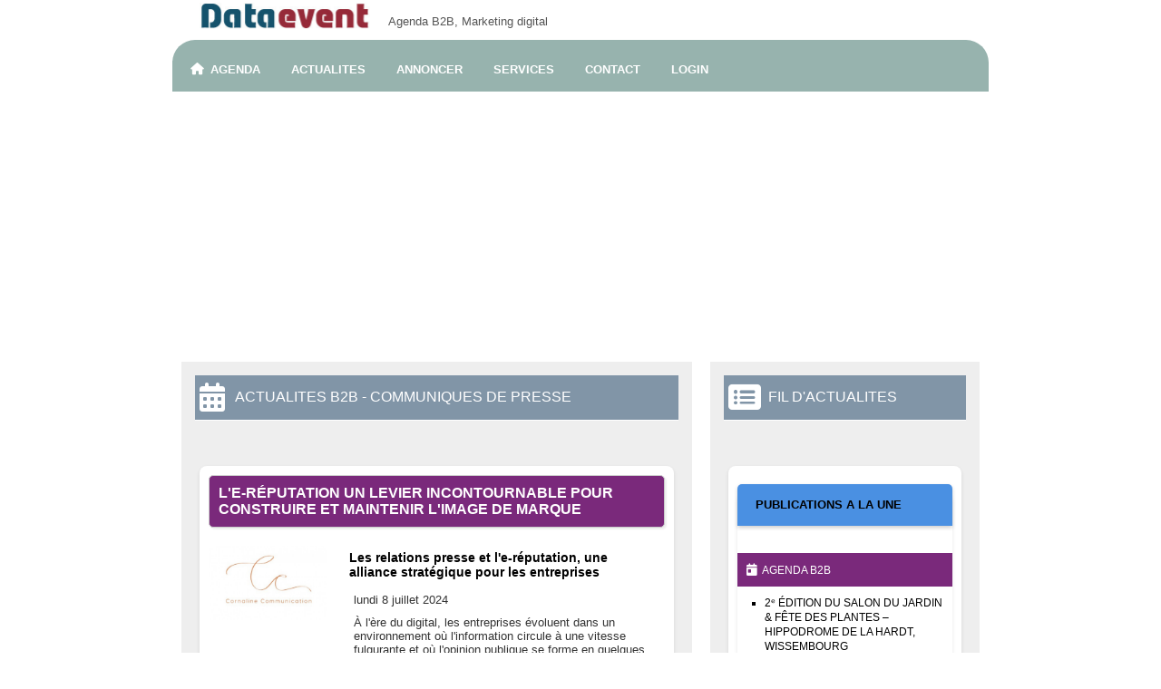

--- FILE ---
content_type: text/html; charset=utf-8
request_url: https://www.dataevent.com/actualite/resultat.php?id_actualite=999
body_size: 6010
content:
<!DOCTYPE html>
<html  lang="fr"
<head>
<base href="https://www.dataevent.com">
<meta charset="UTF-8">
<meta name="viewport" content="width=device-width, initial-scale=1.0">
<title>L&#039;E-RÉPUTATION UN LEVIER INCONTOURNABLE POUR CONSTRUIRE ET MAINTENIR L&#039;IMAGE DE MARQUE </title>
<meta http-equiv="Content-Type" content="text/html; charset=utf-8">
<meta name="keywords" content="communiques de presse, actualites">
<meta name="description" content="Les relations presse et l&#039;e-réputation, 
une alliance stratégique pour les entreprises">
<meta name="robots" content="index,follow">
<meta name="copyright" content="Copyright (c)Dataevent All rights reserved.">
<meta property="fb:page_id" content="298091455526" >
<meta property="og:site_name" content="Dataevent">
<meta property="og:title" content="L&#039;E-RÉPUTATION UN LEVIER INCONTOURNABLE POUR CONSTRUIRE ET MAINTENIR L&#039;IMAGE DE MARQUE" >
<meta property="description" content="Les relations presse et l&#039;e-réputation, 
une alliance stratégique pour les entreprises">
<meta property="og:url" content="https://www.dataevent.com/actualite/resultat.php?id_actualite=999" >
    <meta property="og:image" content="https://www.dataevent.com/bibliotheque_publication/actualite/logo/999.jpg" >
    <meta property="og:image:alt" content="L&#039;E-RÉPUTATION UN LEVIER INCONTOURNABLE POUR CONSTRUIRE ET MAINTENIR L&#039;IMAGE DE MARQUE" />
        <meta property="og:image:width" content="720">
    <meta property="og:image:height" content="455">

<meta name="twitter:card" content="summary">
<meta name="twitter:site" content="@_dataevent">
<meta name="twitter:title" content="L&#039;E-RÉPUTATION UN LEVIER INCONTOURNABLE POUR CONSTRUIRE ET MAINTENIR L&#039;IMAGE DE MARQUE">
<meta name="twitter:description" content="Les relations presse et l&#039;e-réputation, 
une alliance stratégique pour les entreprises">
<meta name="twitter:image:src" content="https://www.dataevent.com/bibliotheque_publication/actualite/logo/999.jpg">

<meta name="twitter:url" content="https://www.dataevent.com/actualite/resultat.php?id_actualite=999">
<meta name="twitter:domain" content="https://www.dataevent.com">
<meta name="google-site-verification" content="A9bRJx8dXuiHYmFHxmdwteWYdViNsXgQwWs8JqEnvzY" >

<link rel="canonical"  href="https://www.dataevent.com/actualite/resultat.php?id_actualite=999" >
<link href="https://plus.google.com/106919354889547637126" rel="publisher">
<link rel="shortcut icon" type="image/x-icon" href="/favicon.ico" >
<link rel="shortcut icon" type="image/ico" href="/favicon.ico">
   <!-- 2024 Font Awesome Solid + Brands -->
  <link href="https://www.dataevent.com/faws/css/fontawesome.css" rel="stylesheet" />
  <link href="https://www.dataevent.com/faws/css/brands.css" rel="stylesheet" />
  <link href="https://www.dataevent.com/faws/css/solid.css" rel="stylesheet" />
<!-- Google tag (gtag.js) gg- G4A cree mars 2023-->
<script async src="https://www.googletagmanager.com/gtag/js?id=G-SJZYKELPCK"></script>
<script>
  window.dataLayer = window.dataLayer || [];
  function gtag(){dataLayer.push(arguments);}
  gtag('js', new Date());

  gtag('config', 'G-SJZYKELPCK');
</script>
<script src="https://ajax.googleapis.com/ajax/libs/jquery/3.6.0/jquery.min.js" ></script>
    <link rel="stylesheet" href="/CSS24/main24.css">
    <link rel="stylesheet" href="/CSS24/resul24.css">
<link rel="stylesheet" href="/CSS24/shariff.min.css" >
<script type="application/ld+json">
{
   "datePublished": "2024-07-08",

"dateModified": "2024-07-08 17:44:06",

    "@context": "https://schema.org",
    "@type": "NewsArticle",
    "mainEntityOfPage": {
        "@type": "WebPage",
        "@id": "https://www.dataevent.com/actualite/resultat.php?id_actualite=999"
    },
    "headline": "L&#039;E-RÉPUTATION UN LEVIER INCONTOURNABLE POUR CONSTRUIRE ET MAINTENIR L&#039;IMAGE DE MARQUE",
    "url": "https://www.dataevent.com/actualite/resultat.php?id_actualite=999",
    "publisher": {
        "@type": "Organization",
        "name": "Dataevent",
        "logo": {
            "@type": "ImageObject",
            "url": "https://www.dataevent.com/img/nav/logo.gif",
            "width": "188",
            "height": "29"
        }
    },
    "description": "Les relations presse et l&#039;e-réputation, 
une alliance stratégique pour les entreprises",
    "author": {
        "@type": "Organization",
        "name": "Agence Cornaline Communication"
    },
    "image": {
        "@type": "ImageObject",
        "url":  "https://www.dataevent.com/bibliotheque_publication/actualite/logo/999.jpg"
    },
    "isAccessibleForFree": "true"
}
</script>

</head>
<body>
<header>
<div class="logo-header">
    <div class="logo-container">
       <a href="#"> <img src="/img/agenda/logo.svg" alt="Logo" class="logo"></a>
        <div class="baseline">Agenda B2B, Marketing digital</div>
    </div>
</div>
    <!-- Bouton de menu -->
    <button id="menu-toggle" class="menu-toggle"><i style="color:white;" class="fas fa-bars fa-2x"></i></a></button>
    <nav>
<ul class="menu">
<li><a href="#"> <i class="fa fa-home"> <span>&nbsp;AGENDA </span></i></a>
<ul >
<li><a href="/agenda/liste.php">salons B2B, conférences BtoB</a></li>
<li><a href="/agenda/seminaires-paris-idf.php">événements BtoB à Paris</a></li>
</ul>
</li>
<li><a  href="#">ACTUALITES  </a>
<ul>
<li><a href="/actualite/liste.php">Liste des actualités B2B</a></li>
<li><a  href="/actualite/publier-communique-presse.php">Publier un CP dans la rubrique Actus B2B</a></li>


</li>
</ul>
</li>
<li><a  href="#">ANNONCER </a>
<ul >
<li><a  href="/publication/login.php">s'inscrire / se connecter</a></li>
<li><a  href="/publication/espace_publication.php">Annoncer un Salon </a></li>
<li><a  href="/actualite/publier-communique-presse.php">Diffuser un CP B2B </a></li>

<li><a href="#">ABO PRO  </a>
<ul>
<li><a  href="/pressbook/abo.php">Formule pro: Agenda et Actus</a></li>
<li><a  href="/pressbook/annuaireconum.php">Annuaire annonceurs</a></li>

</ul>
</li>
</ul>
</li>

<li><a  href="#">SERVICES</a>
<ul >

<li><a  href="/societe/presentation.php">Communication Digitale</a></li>

</ul></li>
<li><a  href="#">CONTACT  </a>
<ul >
<li><a  href="/societe/presentation.php">Société Dataevent </a></li>
<li><a href="/contact/contact.php">Formulaire contact</a></li>
</ul></li>
<li><a  href="/publication/login.php">LOGIN  </a></li>
</ul>
  
    </nav></header>
    <div class="main-content">
        <main class="column">
                 <div class="bandeau">
                <i class="fas fa-calendar-alt fa-2x"></i>&nbsp;&nbsp; ACTUALITES B2B - COMMUNIQUES DE PRESSE
        </div>
      
<div class="content-block">
    <div class="annonce">

<div>

<!-- Fin code HTML PG-Bannieres PRO, zone 3, Standard -->

</div>

        <article class="event-item">
        <h1>L&#039;E-RÉPUTATION UN LEVIER INCONTOURNABLE POUR CONSTRUIRE ET MAINTENIR L&#039;IMAGE DE MARQUE</h1>
            <div class="event-details">
                <div class="logoannonce">
           <!--<a  href="/bibliotheque_publication/actualite/logo/999.jpg" >-->
<img src="/bibliotheque_publication/actualite/logo/999.jpg" class="logo" alt="L&#039;E-RÉPUTATION UN LEVIER INCONTOURNABLE POUR CONSTRUIRE ET MAINTENIR L&#039;IMAGE DE MARQUE"  >
<!--</a>-->
                      
                </div>
                <div class="soustitre"><h2>
                  Les relations presse et l&#039;e-réputation, 
une alliance stratégique pour les entreprises</h2>


<p>lundi 8 juillet 2024</p>
<p>
À l&#039;ère du digital, les entreprises évoluent dans un environnement où l&#039;information circule à une vitesse fulgurante et où l&#039;opinion publique se forme en quelques clics. Dans ce contexte, les relations presse (RP) et l&#039;e-réputation deviennent des leviers incontournables pour construire et maintenir l&#039;image de marque d&#039;une entreprise. Je souhaite partager quelques réflexions sur l&#039;importance de ces deux piliers de la communication.<br />
<br />
Les relations presse : un art subtil de la communication<br />
<br />
Les relations presse consistent à entretenir des relations constructives et pérennes avec les journalistes et les médias. Cette démarche permet de diffuser des messages clés, de mettre en lumière des événements marquants et de positionner l&#039;entreprise comme une référence dans son secteur. Toutefois, les RP ne se limitent pas à la simple diffusion de communiqués de presse. Elles requièrent une stratégie réfléchie, une compréhension fine des attentes des médias et une capacité à réagir rapidement en cas de crise.<br />
<br />
Les RP jouent également un rôle crucial dans l&#039;identification rapide des menaces. En étant en contact régulier avec les médias, les entreprises peuvent détecter les signes avant-coureurs de crises potentielles et y répondre de manière proactive.<br />
<br />
L&#039;e-réputation : une veille permanente<br />
<br />
L&#039;e-réputation, quant à elle, concerne la perception de l&#039;entreprise sur Internet, à travers les réseaux sociaux, les forums, les avis / commentaires clients et les blogs. Il est crucial de surveiller en permanence ce qui se dit sur la toile, car une simple critique ou une fausse information peut rapidement prendre des proportions considérables, en très peu de temps, surtout si elle est relayée par d’autres. Si cette information s&#039;avère fausse, elle peut rapidement dégénérer et se transformer en « fake news », rendant le rétablissement de la vérité extrêmement difficile. Il est donc impératif d&#039;agir rapidement pour éviter cette situation. La gestion de l&#039;e-réputation passe par une veille active et la mise en place de stratégies de réponse adaptées pour préserver et renforcer la crédibilité de l&#039;entreprise.<br />
<br />
L’importance du SEO<br />
<br />
L&#039;e-réputation s&#039;appuie également sur une stratégie de référencement (SEO) efficace. Le SEO, en partenariat avec les RP, permet de diffuser des contenus positifs et de répondre de manière appropriée aux critiques. En optimisant la présence en ligne de l&#039;entreprise, le SEO contribue à renforcer les actions des RP, assurant ainsi une visibilité accrue et une meilleure gestion des crises.<br />
<br />
Une synergie gagnante<br />
<br />
L&#039;intégration des relations presse et de l&#039;e-réputation au sein d&#039;une stratégie globale de communication offre de nombreux avantages. Les RP permettent d&#039;obtenir une visibilité médiatique et de crédibiliser les messages de l&#039;entreprise. Parallèlement, une bonne gestion de l&#039;e-réputation assure une relation de confiance avec les publics et les parties prenantes. Ensemble, ces deux éléments renforcent la notoriété et l&#039;image positive de l&#039;entreprise.<br />
<br />
Les clés de la réussite<br />
<br />
Pour maximiser les bénéfices de cette alliance, voici quelques clés de réussite :<br />
<br />
1.	Écouter et analyser : comprendre les attentes des médias et des internautes est essentiel pour adapter ses messages et ses actions.<br />
2.	Proactivité et réactivité : il est important d&#039;anticiper les opportunités médiatiques et de réagir rapidement en cas de crise.<br />
3.	Cohérence et transparence : la cohérence des messages diffusés et la transparence dans les communications renforcent la crédibilité de l&#039;entreprise.<br />
4.	Innovation et créativité : utiliser des formats innovants et des contenus créatifs capte l&#039;attention des médias et des internautes.<br />
5.	Suivi et évaluation : mesurer l&#039;impact des actions menées permet d&#039;ajuster la stratégie et d&#039;optimiser les résultats.<br />
<br />
En conclusion, les relations presse et l&#039;e-réputation sont deux dimensions complémentaires et indissociables de la communication moderne. Les entreprises qui sauront les intégrer de manière harmonieuse et stratégique bénéficieront d&#039;un avantage concurrentiel significatif. Je m’engage à accompagner les clients dans cette démarche, en mettant à leur service une expertise et une passion pour la communication.<br />
<br />
----------------------<br />
<br />
<em>A propos de Cornaline Communication :<br />
Cornaline Communication est une agence de communication globale basée à Paris. Forte de l’expérience de plus de 15 ans de sa dirigeante, Charlotte Couffon, en matière de relations presse et de communication, l’agence est spécialisée dans la stratégie et la communication globale. Cornaline Communication accompagne ses clients au travers de ses expertises métiers : les relations presse, l’influence, l’organisation d’évènements, les réseaux sociaux, la marque employeur, etc.<br />
</em><br />
<br />
------------------------<br />
Charlotte Couffon<br />
Agence Cornaline Communication<br />
</p>
<br>


<br><br>

<br>
<br>

                </div>

            </div><!--fin event-details-->



    <div class="event-details">
 <div class="event-row">
    <div class="eventmisc">
Source
</div>
<div class="eventmisctext">
Agence Cornaline Communication </div>
 </div>
 </div>
         <div class="event-details">
 <div class="event-row">
    <div class="eventmisc">
Thèmes
</div>
<div class="eventmisctext">
Tribune - Analyse - Decryptage - Interview - Success Story </div>
 </div></div>


 

   

      <div class="event-details">
 <div class="event-row">
    <div class="eventmisc">
Partager cette actualité
</div>
<div class="eventmisctext"> 
      <div    class="shariff"  
          data-backend-url="https://www.dataevent.com/actualite/resultat.php?id_actualite=999"
           data-url="https://www.dataevent.com/actualite/resultat.php?id_actualite=999" 
            data-media-url="https://www.dataevent.com/bibliotheque_publication/actualite/logo/999.jpg" 
            data-button-style="icon" 
            data-theme="white" 
            data-lang="fr" 
            data-services="[&quot;twitter&quot;, &quot;linkedin&quot;, &quot;whatsapp&quot;, &quot;facebook&quot;]" 
            data-twitter-via="_dataevent" 
            data-mail-body="https://www.dataevent.com/actualite/resultat.php?id_actualite=999"
            data-orientation="horizontal">
        </div></div></div>
 </div>
 <hr style="width:140px;margin:10px ;border:0;color: #903;background-color: #903;height: 1px;" > <p>&nbsp;&nbsp;&nbsp;&copy;  2026 Dataevent </p>

        </article><!--fin event-item-->
        <hr><br>

<div class="inscription">
<a  href="/actualite/liste.php" target="_blank">&#9658; SUITE: CONSULTER LES ACTUS IT </a>
</div>
<div class="inscription">
<a  href="/actualite/publier-communique-presse.php">&#9658; ANNONCER UN CP DANS CETTE RUBRIQUE</a>
</div>
</article>
</div>
  </div>  
    
    </main>
<aside class="column-right">
  <div class="bandeau"><i class="fas fa-list-alt fa-2x"></i>&nbsp;&nbsp;FIL D'ACTUALITES </div>
  <div class="content-block">    

    <div>
      <!-- include -->
      <div class="max">
       <!-- Pub ave id de suivi le 03/11/2023 div pub -->
    

        <!-- Pub le 05122017 140222 div pub -->
        <div class="arrondi">
<h4> PUBLICATIONS A LA UNE</h4>
          <div class="brille">
            <a href="/agenda/salons-seminaires.php" target="_blank">
            <i class="fa-solid fa-calendar-day"></i>&nbsp;&nbsp;AGENDA B2B
            </a>
          </div>

          <ul><li><a href='/agenda/resultat.php?id_evenement=9911' > 2ᵉ ÉDITION DU SALON DU JARDIN &amp; FÊTE DES PLANTES – HIPPODROME DE LA HARDT, WISSEMBOURG</a></li></ul><ul><li><a href='/agenda/resultat.php?id_evenement=9908' > LE SALON DU LYCÉEN ET DE L’ÉTUDIANT À  
POITIERS</a></li></ul><ul><li><a href='/agenda/resultat.php?id_evenement=9910' > ESG IN EVOLUTION: THE LEGAL IMPERATIVES OF TOMORROW</a></li></ul><ul><li><a href='/agenda/resultat.php?id_evenement=9907' > MIFF 2026 : RAPPROCHEMENT DES ACHETEURS EUROPÉENS ET DES FABRICANTS DE MEUBLES AXÉS SUR LE DESIGN ET</a></li></ul><ul><li><a href='/agenda/resultat.php?id_evenement=9901' > LE SALON FORMATIONS ET RECRUTEMENT EN ALTERNANCE À ROUEN</a></li></ul><ul><li><a href='/agenda/resultat.php?id_evenement=9898' > 3ÈME SALON DU DÉVELOPPEMENT DURABLE - HIPPODROME STRASBOURG HOERDT - 11 ET 12 AVRIL 2026</a></li></ul><ul><li><a href='/agenda/resultat.php?id_evenement=9899' > 12TH INTERNATIONAL CONFERENCE ON GREEN ENERGY &amp; ENVIRONMENTAL ENGINEERING (GEEE-2026)</a></li></ul> <br><br>
          <div class="brille">
            <a href='/actualite/liste.php' target="_blank">
<i class="fa-regular fa-newspaper"></i>&nbsp;COMMUNIQUES B2B
            </a>
          </div>

          <ul><li><a href='/actualite/resultat.php?id_actualite=1021' > LES POUVOIRS DE L’INTELLIGENCE ÉMOTIONNELLE À L’ÈRE DE L’IA  </a></li></ul><ul><li><a href='/actualite/resultat.php?id_actualite=1020' > WEDELIB, UNE NOUVELLE SOLUTION DE GESTION DES ASSEMBLÉES AVEC IA SOUVERAINE  </a></li></ul>          <br>
        </div>
 
        <div class="inscription">
          <a href="/publication/espace_publication.php" target="_blank">&#9658; Annoncer un événement </a>
        </div>

        <div class="inscription">
          <a style="text-decoration:none;font-weight:normal;" href="/actualite/publier-communique-presse.php" target="_blank">&#9658; Diffuser une actualité B2B</a>
        </div>
          
<h5> <i class="fa-brands fa-x-twitter"></i> <span>&nbsp;@_dataevent</span></h5>
             
    
        <!-- Debut code 19052023 rel="external nofollow 29/10: page aff -->
        <div> 
             <script language="javascript" type="text/javascript" async src="//pagead2.googlesyndication.com/pagead/js/adsbygoogle.js"></script>
<!-- 200x200, date de création 30/03/09 -->
<ins class="adsbygoogle"
     style="display:inline-block;width:200px;height:200px"
     data-ad-client="ca-pub-3281484407502572"
     data-ad-slot="7352414901"></ins>
<script language="javascript" type="text/javascript">
(adsbygoogle = window.adsbygoogle || []).push({});
</script>        </div>
        <div>
  <h5><a href="/pressbook/annuaireconum.php" target="_blank">ANNONCEURS A LA UNE </a></h5>
     
        <div>
          <ul class='annonceurs'><li><span><a href='/pressbook/exposant.php?id_contact=2219' target='_blank'>Alsace Tec Europe</a></span><span>4 events</span></li><li><span><a href='/pressbook/exposant.php?id_contact=1795' target='_blank'>Bemyapp</a></span><span>4 events</span></li><li><span><a href='/pressbook/exposant.php?id_contact=3244' target='_blank'>MLD Consulting </a></span><span>1 event</span></li><li><span><a href='/pressbook/exposant.php?id_contact=2200' target='_blank'>L&#039;Etudiant</a></span><span>3 events</span></li><li><span><a href='/pressbook/exposant.php?id_contact=3342' target='_blank'>Lokalebasen.dk A/S</a></span><span>1 event</span></li><li><span><a href='/pressbook/exposant.php?id_contact=3340' target='_blank'>Yucatan</a></span><span>1 event</span></li></ul>        </div>



      </div>
      <!-- include end -->


  </div>
  </div>
  </div>
</aside>


    <footer class="footer" >
     &nbsp;&nbsp;&copy; 2007 - 2026 Dataevent&nbsp;&nbsp;&nbsp;&nbsp;&nbsp;&nbsp;
    </footer>   <!-- Scripts JavaScript à la fin -->
<script src="/javascript/nav2024.js"></script>
    <script src="/javascript/shariff.min.js"></script>
    <script>
        document.addEventListener("DOMContentLoaded", function() {
            new Shariff(document.querySelector(".shariff"));
        });
    </script>
<script  src="/javascript/count.js"></script></div>
</body>
</html>


--- FILE ---
content_type: text/html; charset=utf-8
request_url: https://www.google.com/recaptcha/api2/aframe
body_size: 265
content:
<!DOCTYPE HTML><html><head><meta http-equiv="content-type" content="text/html; charset=UTF-8"></head><body><script nonce="b-5jmZbyjcdIxscEip4nvA">/** Anti-fraud and anti-abuse applications only. See google.com/recaptcha */ try{var clients={'sodar':'https://pagead2.googlesyndication.com/pagead/sodar?'};window.addEventListener("message",function(a){try{if(a.source===window.parent){var b=JSON.parse(a.data);var c=clients[b['id']];if(c){var d=document.createElement('img');d.src=c+b['params']+'&rc='+(localStorage.getItem("rc::a")?sessionStorage.getItem("rc::b"):"");window.document.body.appendChild(d);sessionStorage.setItem("rc::e",parseInt(sessionStorage.getItem("rc::e")||0)+1);localStorage.setItem("rc::h",'1769034912998');}}}catch(b){}});window.parent.postMessage("_grecaptcha_ready", "*");}catch(b){}</script></body></html>

--- FILE ---
content_type: text/css
request_url: https://www.dataevent.com/CSS24/main24.css
body_size: 1882
content:
/* Base styles */
body {
    margin: 0;
    padding: 0;
    font-family: 'Verdana', 'Calibri', sans-serif;
    font-size: 10pt;
}

/* Headers */
h1, h2 {
    font-size: 14px;
    padding: 5px;
}

/* Typography */
h1 {
    color: #333333;
    background-color: #FFF;
    margin-bottom: 10px;
    box-sizing: border-box;
    margin: 15px auto;
    height: auto;
    max-width: 100%;
    word-wrap: break-word;
    overflow-wrap: break-word;
    text-align: center;
}

h2 {
    color: #fff;
    background-color: #4a90e2;
    margin-bottom: 20px;
    padding: 15px 20px;
    border-radius: 5px 5px 0 0;
    box-shadow: 0 2px 4px rgba(0, 0, 0, 0.2);
    position: relative;
    top: -10px;
}

p {
    font-size: 10pt;
    color: #333333;
    margin-bottom: 10px;
}

.logo-header {
    display: flex;
    width: 100%;
    align-items: center;
    justify-content: flex-start;
    padding: 3px 0;
}

.logo-container {
    display: flex;
    flex-direction: row;
    align-items: center;
    max-width: 900px;
    margin: 0 auto;
    width: 100%;
}

.logo {
    height: auto;
    width: calc(375px * 0.5);
    max-width: 100%;
    margin-left: 30px;
}

.baseline {
    margin-left: 20px;
    font-size: 1em;
    color: #555;
    white-space: nowrap;
    align-self: flex-end;
}

/* Arrondi */
.arrondi {
    background-color: #f0f4f8;
    margin: 20px auto;
    line-height: 12pt;
    padding: 2px 10px;
    border-radius: 8px;
    box-shadow: 0 2px 4px rgba(0, 0, 0, 0.1);
    color: black;
}

.arrondi ul {
    list-style-type: square;
    padding-left: 30px;
    margin-top: 10px;
}

.arrondi li {
    margin-bottom: 5px;
    color: black;
}

.arrondi ul li a {
    text-decoration: none;
    color: black;
}

.arrondi ul li a:hover {
    color: #7a297b;
    font-weight: bolder;
}

.arrondi h2 {
    color: #ffffff;
}

/* Menu */
.menu {
    display: inline-block;
    margin: 0;
    padding: 5px;
    list-style: none;
}

.menu-toggle {
    display: none;
}

/* Navigation */
nav {
    display: block;
    background: #97b3ae;
    padding: 10px 0;
    border-bottom: 3px solid white;
    width: 100%;
    border-radius: 25px 25px 0 0;
    max-width: 900px;
    margin: 5px auto;
    height: 60px;
    box-sizing: border-box;
}

.menu li {
    display: inline-block;
    position: relative;
    z-index: 99;
}

.menu li:first-child {
    margin-left: 0;
}

.menu li a {
    font-weight: 600;
    text-decoration: none;
    padding: 10px 15px;
    display: block;
    color: #fff;
    transition: all 0.2s ease-in-out;
}

.menu li a:hover,
.menu li:hover > a {
    color: #fff;
    background: #7DA49D;
    border-radius: 5px;
}

/* Submenu */
.menu ul {
    visibility: hidden;
    opacity: 0;
    margin: 0;
    padding: 0;
    width: 170px;
    position: absolute;
    left: 0;
    background: #fff;
    z-index: 98;
    transform: translate(0, 20px);
    transition: all 0.2s ease-out;
}

.menu ul:after {
    bottom: 100%;
    left: 20%;
    border: transparent solid;
    content: " ";
    height: 0;
    width: 0;
    position: absolute;
    pointer-events: none;
    border-color: rgba(255, 255, 255, 0);
    border-bottom-color: #fff;
    border-width: 6px;
    margin-left: -6px;
}

.menu ul li {
    display: block;
    float: none;
    background: none;
    margin: 0;
    padding: 0;
    text-transform: uppercase;
}

.menu ul li a {
    font-size: 12px;
    font-weight: normal;
    display: block;
    color: #797979;
    background: #fff;
}

.menu ul li a:hover,
.menu ul li:hover > a {
    background: #7DA49D;
    color: #fff;
}

.menu li:hover > ul {
    visibility: visible;
    opacity: 1;
    transform: translate(0, 0);
}

.menu ul ul {
    left: 169px;
    top: 0;
    visibility: hidden;
    opacity: 0;
    transform: translate(20px, 20px);
    transition: all 0.2s ease-out;
}

.menu ul ul:after {
    left: -6px;
    top: 10%;
    border: transparent solid;
    content: " ";
    height: 0;
    width: 0;
    position: absolute;
    pointer-events: none;
    border-color: rgba(255, 255, 255, 0);
    border-right-color: #fff;
    border-width: 6px;
    margin-top: -6px;
}

.menu li > ul ul:hover {
    visibility: visible;
    opacity: 1;
    transform: translate(0, 0);
}

/* Responsive menu */
.responsive-menu {
    display: none;
    width: 100%;
    padding: 12px 15px;
    background: #97b3ae;
    color: #fff;
    text-transform: uppercase;
    font-weight: 600;
}

.responsive-menu:hover {
    background: #7DA49D;
    color: #fff;
    text-decoration: none;
}

a.homer {
    background: #7DA49D;
}

/* Main content */
.main-content {
    max-width: 900px;
    margin: 0 auto;
    display: flex;
    position: relative;
    box-sizing: border-box;
}

.column {
    flex: 2;
    margin: auto;
    background-color: #eee;
    position: relative;
    margin-bottom: 10px;
    padding: 15px;
    box-sizing: border-box;
}

.column-right {
    flex: 1;
    margin-left: 5px;
    background-color: #eee;
    position: relative;
    margin-bottom: 10px;
    padding: 15px;
    box-sizing: border-box;
}

.container {
    width: 90%;
    max-width: 1200px;
    margin: 20px auto;
    padding: 20px;
    background-color: #ffffff;
    border-radius: 8px;
    box-shadow: 0 2px 4px rgba(0, 0, 0, 0.1);
}

/* Content */
.content {
    display: flex;
    flex-wrap: nowrap;
    background-color: #ffffff;
    padding: 20px;
    border-radius: 0 0 5px 5px;
}

.content-block {
    background-color: #fff;
    font-size: 12pt;
    color: black;
    padding: 10px;
    border-radius: 8px;
    box-shadow: 0 2px 4px rgba(0, 0, 0, 0.1);
    margin: 30px 5px 5px 5px;
}

.main-content-block {
    margin: 15px auto;
    max-width: 850px;
    padding: 10px;
    background-color: #ffffff;
    border-radius: 8px;
    box-shadow: 0 2px 4px rgba(0, 0, 0, 0.1);
}

/* Bandeau */
.bandeau {
    display: flex;
    align-items: center;
    justify-content: center;
    height: 50px;
    background-color: #8195a7;
    color: #fff;
    text-align: center;
    position: relative; /* Changer en relative pour éviter les problèmes de positionnement absolu */
    border-bottom: 1px solid white;
    margin: 0 0 20px;
}

.bandeau img {
    margin-right: 10px;
}

/* Footer */
.footer {
    width: 100%;
    max-width: 900px;
    margin: 5px auto;
    height: 30px;
    background-color: #8195a7;
    color: #fff;
    border: 1px solid black;
    text-align: right;
    padding: 20px;
    display: block !important;
    visibility: visible !important;
    position: relative !important;
    z-index: 1000;
    clear: both;
}


/* Media queries */
@media only screen and (max-width: 768px) {
        .content {
        flex-direction: column;
        padding: 10px;
    }

    .main-content {
        flex-direction: column;
    }
	.logo-container {
        flex-direction: column; /* Disposition en colonne pour petits écrans */
    }

    .logo {
        margin-left: 0; /* Retire le décalage en mode responsive */
    }

    .baseline {
        margin-left: 0; /* Enlève le décalage à gauche pour la baseline */
        margin-top: 5px; /* Ajoute un peu d'espace entre le logo et la baseline */
        text-align: center; /* Alignement à gauche sous le logo */
        align-self: stretch; /* Permet à la baseline de s'étendre sur toute la largeur */
    }

    .menu-toggle {
        display: block;
        position: absolute;
        top: 70px;
        left: 10px;
        background-color: #555;
        color: #fff;
        border: none;
        padding: 10px 15px;
        font-size: 14px;
        cursor: pointer;
        z-index: 1000;
        border-radius: 20px;
        transition: background-color 0.3s ease;
    }

    .menu-toggle:hover {
        background-color: #333;
    }

    .menu {
        margin-left: 65px;
        margin-right: 15px;
        display: none;
        width: 100%;
        background: #97b3ae;
        color: #FFF;
        z-index: 999;
        text-align: left;
        border-radius: 0 0 15px 15px;
        box-shadow: 0 4px 8px rgba(0, 0, 0, 0.1);
    }

    .menu.open {
        display: block;
        position: absolute;
        top: 60px;
        left: 0;
    }

    .menu.open li {
        display: block;
        margin-bottom: 5px;
    }

    .menu.open li a {
        padding: 10px 15px;
        display: block;
        color: #FFF;
        text-decoration: none;
    }

    .menu.open li ul {
        display: none;
        position: relative;
        left: 20px;
        padding-left: 10px;
        background: #97b3ae;
        border-left: 2px solid #555;
    }

    .menu.open li.active > ul {
        display: block;
    }

    .menu.open li.active > ul > li > a {
        color: #000;
    }

    .main-content {
        flex-direction: column;
        padding: 0;
    }

    .column,
    .column-right {
        flex: auto;
        width: 100%;
        margin: 10px 0;
    }

    .footer {
        width: 100%;
        text-align: right;
    }
}


--- FILE ---
content_type: text/css
request_url: https://www.dataevent.com/CSS24/resul24.css
body_size: 2862
content:
/* Base styles */
* {
    box-sizing: border-box;
    margin: 0;
    padding: 0;
    font-family: 'Verdana', 'Calibri', sans-serif;
    font-size: 10pt;
}

.arrondi h4{
    background-color: #4a90e2;
    margin-bottom: 20px;
    padding: 15px 20px;
    border-radius: 5px 5px 0 0;
    box-shadow: 0 2px 4px rgba(0, 0, 0, 0.2);
    position: relative;
    top: -10px;
}
h5 {
    background-color: #4a90e2;
    margin: 10px 0 0 0;
    padding: 15px 20px;
    border-top-left-radius: 5px;
    border-top-right-radius: 5px;
    box-shadow: 0 2px 4px rgba(0, 0, 0, 0.2);
    color: white; 
    text-align: center; /
}
h5 a {
color:white;
text-decoration: none;
}
.baseline {
margin-bottom: 5px;
}
.fondwh {
background-color: white;
font-weight: 100;
 border-top-left-radius: 15px;
    border-top-right-radius: 15px;
    padding: 15px;
    box-sizing: border-box;
}
/* Containers supplément*/
.main-content {
     flex-wrap: wrap;
    gap: 10px;
}
/* Main content */
.main-content {
      flex-wrap: wrap;
    max-width: 900px;
}
.bandeau {
  display: flex;
    align-items: left;
padding-left:5px;
    text-transform: uppercase;
    font-size: 16px;
    justify-content: flex-start;
}
.bandeau h1 {
color:white;
background-color: #8195a7;
font-weight: 100;

}
.max a,
.max li {
    font-size: 12px;
text-transform: uppercase;
}

.max .brille {
    text-transform: uppercase;
    font-size: 16px;
    background-color: #7a297b;
    color: white;
    padding: 10px;
}

.max .brille a {
    color: white;
}
/* Columns as flex items */
.column, .column-right {
    margin: 0 10px;
    background-color: #eee;
    padding: 15px;
    box-sizing: border-box;
}

/* Ensure columns have the same height */
.column {
    display: flex;
    flex-direction: column;
}

.column-right {
    display: flex;
    flex-direction: column;
}


.inner-column {
    flex-grow: 1;
    background-color: #f0f0f0;
    padding: 10px;
    box-sizing: border-box;
    text-align: justify;
    border: 1px solid #ccc;
    margin: 0 7px; /* Add margin to create space between the rows when stacked */
    align-items: center; /* Center vertically */
}

/* Specific widths for each column */
.inner-column:first-child {
    flex: 1.75; /* Approx 35% */
}

.inner-column:nth-child(2),
.inner-column:nth-child(3) {
    flex: 1.5; /* Approx 30% each */
}

/* Header */
.header {
    background-color: #4A90E2;
    padding: 10px;
    line-height: 16pt;
    display: flex;
    align-items: center;
    border-radius: 5px 5px 0 0;
}
.ref, .header .file-name {
    font-size: 10pt;
    color: #ffffff;
    padding: 4px 8px;
}

.ref {
    background-color: #7a297b;
}

.separator {
    width: 100%;
    margin: 20px auto;
    border: 0;
    height: 2px;
    background-color: #e6e9ed;
}
body .arrondi {
background-color:white;
padding: 0 0 10px 0;
}
body .arrondi a {
    color: #7a297b;
    text-decoration: none;
}
body .arrondi a:hover {
font-weight: bold;
}


.logo2 {
    display: flex;
    align-items: center; /* Centrer verticalement */
    justify-content: flex-start;
    height: auto; /* Maintient le ratio d'aspect */
    max-width: 70%; /* Empêche le logo de dépasser 70% de son conteneur */
    margin: 2px auto; /* Centre le conteneur sur la page */
}

.events {
    width: 100%;
}

h2 {
    text-align: left;
}

.table {
    width: 100%;
    display: flex;
    flex-direction: column;
}

.row {
    display: flex;
    justify-content: space-between;
    align-items: center;
    padding: 2px;
    box-sizing: border-box;
}

.col {
    width: 80%;
    text-align: left;
background-color: white;
}
.colcal {
color:#7a297b;
}
.col.result {
    width: 15%;
    text-align: center;
}
.col a {
    color: inherit;
    text-decoration: none; 
}

.col a:hover {
    color: #7a297b; 
font-weight: bold;
}
.inscription {
    margin: 10px auto;
    padding: 10px 0;
    width: 230px;
    background-color: #7DA49D;
    border: 1px solid #ccc;
  border-radius: 5px;
    box-shadow: 2px 2px 2px #eee;
    text-align: center;
}

.inscription a {
    color: white;
    text-decoration: none;
}
.inscription a:hover {
    color: #7a297b; 
font-weight: bold;
}
.annonce {
    display: flex;
    flex-direction: column;
    align-items: flex-start;
padding-left:0;
}

.event-item {
    width: 100%;
    border-bottom: 1px solid #ddd; 
    padding-bottom: 10px; /* Espacement en bas */
    margin-bottom: 10px; /* Espacement entre les événements */
}

.event-item ul {
    list-style-type: none; /* Supprimer les puces par défaut */
    padding: 0; /* Supprimer les marges internes */
    margin: 0; /* Supprimer les marges externes */
}

.event-item ul li {
    position: relative; /* Permettre l'utilisation de pseudo-éléments */
    padding-left: 10px; /* Ajouter de l'espace à gauche pour aligner la puce */
    margin-bottom: 5px; /* Espacement entre les éléments */
}

.event-item ul li::before {
    content: "\25A0"; /* Puce carrée */
    position: absolute;
    left: 0;
    top: 50%;
    transform: translateY(-50%); /* Centrer verticalement */
    font-size: 1em; /* Ajuster la taille de la puce */
    color: #333; /* Couleur de la puce */
}

.event-item a {
    text-decoration: none; /* Supprimer le soulignement des liens */
    color: inherit; /* Garder la couleur de texte par défaut */
    display: block; /* Faire en sorte que le lien occupe toute la largeur du li */
}

.event-item a:hover {
    color: #7a297b; 
    background-color: #eee; 
}
.event-item a:visited {
    color: #555; /* Couleur du texte pour les liens visités */
}

.event-item h1 {
    margin: 0;
    padding: 10px;
    font-size: 16px;
    background-color: #7a297b;
    color: white;
    border: 1px solid #ccc;
    border-radius: 5px;
    box-shadow: 2px 2px 2px #eee;
    text-align: left;
    position: relative;
}

.event-item h1 i {
    font-size: 14px;
    vertical-align: middle; 
margin-left:10px;
}

.event-item h1 span {
    font-size: 12px;
    display: inline-block;
	line-height:15px;
    margin-bottom: 15px;
    vertical-align: middle; 
    position: relative;
    top: 10px; 
}
.event-item h2 {
    margin: 10px 0 -5px -15px;
    padding: 10px;
    font-size: 14px;
color: black;
 background-color: white;
 border-radius: none;
 box-shadow: none;
border: none;
}
.event-item h3 {
    margin: 0;
    padding: 10px;
    font-size: 14px;
font-weight: normal;
text-transform: uppercase;

}

.event-item a:hover h1 {
    font-size: 18px; /* Augmenter la taille de la police au survol */
    background-color:white;
	color:#7a297b;
}
.event-item a:hover h1 span {
    font-size: 16px;
}
.event-item ul li:hover::before {
    color: #7a297b; /* Changer la couleur de la puce au survol */
}

.event-details {
    display: flex;
    align-items: flex-start;
    width: 100%;
}

.colcal {
color:#7a297b;
}

.logoannonce {
    flex-shrink: 0;
    margin: 20px 30px 10px -30px; /* Déplace le logo vers la gauche */
}

.logoannonce img.logo {
    max-width: 130px;
    height: auto;
}
.logoannonce .placeholder {
    width: 150px;
    height: 150px;
    background-color: transparent;
}
.soustitre {
    flex-grow: 1;
margin-top: 15px;
}
.event-row {
    display: flex;
    align-items: flex-start;
    margin-bottom: 10px;
    width: 100%;
}

.eventmisc {
    flex: 0 0 120px;
    margin: 5px 10px;
    padding: 10px;
    background-color: #eee;
}

.eventmisctext {
    flex: 1 1 auto;
    max-width: calc(100% - 150px);
    margin: 5px 10px;
    padding: 10px;
    word-wrap: break-word; /* Permet de couper les mots pour éviter le débordement */
    min-width: 0;
    overflow-wrap: break-word; /* Permet de couper les mots pour éviter le débordement */
    white-space: normal; /* Assure que le texte s'enroule correctement */
}
.dateactu { 
font-weight:smaller;
color:grey;
}
/* Add these styles to prevent image overflow and center the image */
.eventmisctext .shariff img, .shariff .fab, .shariff .far, .shariff .fas {
    max-width: 100%;
    height: auto;
    object-fit: cover;
    object-position: center;
    display: block;
    margin: 0 auto;
}

/* Additional styles for eventmisctext */
.eventmisctext .shariff ul li::before {
    list-style-type: none;
    color: white;
}

.eventmisctext .shariff ul li {
    display: inline-block;
    margin: 10px 5px;
    padding: 0 10px;
}
.suivant {
    margin: 10px auto;
    padding: 20px 0;
    width: 230px;
    background-color: transparent;
    border: 1px solid #ccc;
    border-radius: 5px;
    box-shadow: 2px 2px 2px #eee;
    text-align: center;
    font-size: 1.2em; /* Augmente la taille du texte */
}

.suivant a {
color: #7DA49D;
    text-decoration: none;
}

.suivant a:hover {
    color: #7a297b; 
    font-weight: bold;
}

.fleche{
    text-align: center;
    font-size: 1.5em;
    margin-bottom: 20px;
    color: #7DA49D;
}
.annonceurs {
text-transform: lowercase;
    background-color: white;
color: black;
    list-style: none;
    padding: 0;
    margin-top:5px;
}

.annonceurs ul {
    margin-top: 5px;
}

.annonceurs li {
    display: flex;
    justify-content: space-between;
    padding: 10px;
    border-bottom: 1px solid white;
 text-transform: lowercase; 
}

.annonceurs li:last-child {
    border-bottom: none;
}

.annonceurs a {
color: black;
    text-decoration: none;
    font-weight: normal;
    display: block; 
    width: 100%; 
    height: 100%; 
}

.annonceurs li:hover {
    background-color: #d9e6e7; 
}

.annonceurs li:hover a {
    color: white; 
    font-weight: bold; 
    text-decoration: none; 
text-transform:uppercase;
}

.pubBD {
    border: 1px solid #ccc;
    border-radius: 10px; 
    background-color: #d9e6e7; 
    padding: 15px; 
    box-shadow: 0 2px 4px rgba(0, 0, 0, 0.1); 
    max-width: 300px; 
    margin: 0 auto 30px auto; 
    text-align: center; 
    transition: background-color 0.3s; 
}

.pubBD a {
    color: #007bff; /* Couleur du lien */
    text-decoration: none; /* Retirer la décoration par défaut des liens */
    font-weight: bold; /* Mettre en gras le texte du lien */
    padding: 10px; /* Ajouter du padding pour rendre le survol plus visible */
    border-radius: 5px; /* Coins légèrement arrondis pour le lien */
    display: inline-block; /* Pour que le padding soit appliqué correctement */
    transition: color 0.3s, background-color 0.3s; /* Transition pour l'effet de survol */
}

.pubBD a:hover {
    text-decoration: none; /* Retirer la soulignure au survol */
    color: white; /* Texte blanc au survol */
}

.pubBD:hover {
    background-color: #007bff; /* Fond bleu au survol de la div */
    color: white; /* Texte blanc pour tout le contenu au survol de la div */
}

.pubBD:hover a {
    color: white; /* Texte blanc pour le lien au survol de la div */
}

.pubBD .icon {
    font-size: 2em; /* Taille de l'icône */
    margin-bottom: 10px; /* Espacement sous l'icône */
    color: #007bff; /* Couleur de l'icône */
    transition: color 0.3s; /* Transition pour l'effet de survol */
}

.pubBD:hover .icon {
    color: white; /* Couleur de l'icône au survol de la div */
}


/* Responsive adjustments for screens less than 768px */
@media (max-width: 768px) {
    .edito {
        flex-direction: column;
        gap: 10px;
    }

    .inner-column {
        width: 100%;
    }

    .column, .column-right {
        flex: 1;
        padding: 10px;
        box-sizing: border-box;
    }
.soustitre {
margin-left:20px;
}	
    .logoannonce img.logo {
        margin-top:10px;
max-width: 200px; 
    }
}

/* Additional adjustments for screens less than 600px */
@media only screen and (max-width: 600px) {

    .logo-header {
        flex-direction: column;
        align-items: flex-start;
    }

    .menu {
        padding-top: 10px;
    }

    .menu li a {
        padding: 10px 15px;
    }
	  .event-details {
        flex-direction: column; /* Passer en colonne sur les petits écrans */
    }

    .logoannonce {
        margin: 0 0 10px 0; /* Ajuster la marge pour les petits écrans */
    }


}


--- FILE ---
content_type: text/css
request_url: https://www.dataevent.com/CSS24/shariff.min.css
body_size: 1078
content:
/*!
 * shariff - v3.2.1 - Mon, 27 May 2019 08:23:32 GMT
 * https://github.com/heiseonline/shariff
 * Copyright (c) 2019 Ines Pauer, Philipp Busse, Sebastian Hilbig, Erich Kramer, Deniz Sesli
 * Licensed under the MIT license
 */
.shariff:after, .shariff:before {
    content: " ";
    display: table;
}

.shariff:after {
    clear: both;
}

.shariff ul {
    padding: 0;
    margin: 0;
    list-style: none;
}

.shariff li {
    overflow: hidden;
}

.shariff li, .shariff li a {
    height: 35px;
    -webkit-box-sizing: border-box;
    box-sizing: border-box;
}

.shariff li a {
    color: #fff;
    position: relative;
    display: block;
    text-decoration: none;
}

.shariff li .share_count, .shariff li .share_text {
    font-family: Arial, Helvetica, sans-serif;
    font-size: 12px;
    vertical-align: middle;
    line-height: 35px;
}

.shariff li .fab, .shariff li .far, .shariff li .fas {
    width: 35px;
    height: 35px;
    line-height: 35px;
    text-align: center;
    vertical-align: middle;
}

.shariff li .share_count {
    padding: 0 8px;
    height: 33px;
    position: absolute;
    top: 1px;
    right: 1px;
}

.shariff .orientation-horizontal {
    display: flex;
    flex-wrap: wrap;
}

.shariff .orientation-horizontal li {
    flex: none;
    width: 35px;
    margin-right: 3%;
    margin-bottom: 10px;
}

.shariff .orientation-horizontal li:last-child {
    margin-right: 0;
}

.shariff .orientation-horizontal li .share_text {
    display: block;
    text-indent: -9999px;
    padding-left: 3px;
}

.shariff .orientation-horizontal li .share_count {
    display: none;
}

.shariff .theme-grey .shariff-button a {
    background-color: #b0b0b0;
}

.shariff .theme-grey .shariff-button .share_count {
    background-color: #ccc;
    color: #333;
}

.shariff .theme-white .shariff-button {
    border: 1px solid #ddd;
}

.shariff .theme-white .shariff-button a {
    background-color: #fff;
}

.shariff .theme-white .shariff-button a:hover {
    background-color: #eee;
}

.shariff .theme-white .shariff-button .share_count {
    background-color: #fff;
    color: #999;
}

.shariff .orientation-vertical.button-style-icon {
    min-width: 35px;
}

.shariff .orientation-vertical.button-style-icon-count {
    min-width: 80px;
}

.shariff .orientation-vertical.button-style-standard {
    min-width: 110px;
}

.shariff .orientation-vertical li {
    display: block;
    width: 100%;
    margin: 5px 0;
}

.shariff .orientation-vertical.button-style-icon-count li .share_count, .shariff .orientation-vertical.button-style-standard li .share_count {
    width: 24px;
    text-align: right;
}

@media only screen and (min-width: 360px) {
    .shariff .orientation-horizontal li {
        margin-right: 1.8%;
    }

    .shariff .orientation-horizontal.button-style-icon-count li, .shariff .orientation-horizontal.button-style-standard li {
        min-width: 80px;
    }

    .shariff .orientation-horizontal.button-style-icon-count li .share_count, .shariff .orientation-horizontal.button-style-standard li .share_count {
        display: block;
    }

    .shariff .orientation-horizontal.button-style-standard li {
        width: auto;
        flex: 1 0 auto;
    }

    .shariff .orientation-horizontal.button-style-standard.shariff-col-1 li, .shariff .orientation-horizontal.button-style-standard.shariff-col-2 li {
        min-width: 110px;
        max-width: 160px;
    }

    .shariff .orientation-horizontal.button-style-standard.shariff-col-1 li .share_text, .shariff .orientation-horizontal.button-style-standard.shariff-col-2 li .share_text {
        text-indent: 0;
        display: inline;
    }

    .shariff .orientation-horizontal.button-style-standard.shariff-col-5 li, .shariff .orientation-horizontal.button-style-standard.shariff-col-6 li {
        flex: none;
    }
}

@media only screen and (min-width: 640px) {
    .shariff .orientation-horizontal.button-style-standard.shariff-col-3 li {
        min-width: 110px;
        max-width: 160px;
    }

    .shariff .orientation-horizontal.button-style-standard.shariff-col-3 li .share_text {
        text-indent: 0;
        display: inline;
    }
}

@media only screen and (min-width: 768px) {
    .shariff .orientation-horizontal.button-style-standard li {
        min-width: 110px;
        max-width: 160px;
    }

    .shariff .orientation-horizontal.button-style-standard li .share_text {
        text-indent: 0;
        display: inline;
    }

    .shariff .orientation-horizontal.button-style-standard.shariff-col-5 li, .shariff .orientation-horizontal.button-style-standard.shariff-col-6 li {
        flex: 1 0 auto;
    }
}

@media only screen and (min-width: 1024px) {
    .shariff li, .shariff li a {
        height: 30px;
    }

    .shariff li .fab, .shariff li .far, .shariff li .fas {
        width: 30px;
        height: 30px;
        line-height: 30px;
    }

    .shariff li .share_count, .shariff li .share_text {
        line-height: 30px;
    }

    .shariff li .share_count {
        height: 28px;
    }
}

.shariff .facebook a {
    background-color: #3b5998;
}

.shariff .facebook a:hover {
    background-color: #4273c8;
}

.shariff .facebook .fa-facebook-f {
    font-size: 22px;
}

.shariff .facebook .share_count {
    color: #183a75;
    background-color: #99adcf;
}

.shariff .theme-white .facebook a {
    color: #3b5998;
}

@media only screen and (min-width: 600px) {
    .shariff .facebook .fa-facebook-f {
        font-size: 19px;
    }
}

.shariff .linkedin a {
    background-color: #0077b5;
}

.shariff .linkedin a:hover {
    background-color: #0369a0;
}

.shariff .linkedin .fa-linkedin-in {
    font-size: 22px;
}

.shariff .linkedin .share_count {
    color: #004785;
    background-color: #33aae8;
}

.shariff .theme-white .linkedin a {
    color: #0077b5;
}

@media only screen and (min-width: 600px) {
    .shariff .linkedin .fa-linkedin-in {
        font-size: 19px;
    }
}

.shariff .twitter a {
    background-color: #55acee;
}

.shariff .twitter a:hover {
    background-color: #32bbf5;
}

.shariff .twitter .fa-twitter {
    font-size: 20px;
    height: 35px;
    line-height: 35px;
}

.shariff .twitter .share_count {
    color: #0174a4;
    background-color: #96d4ee;
}

.shariff .theme-white .twitter a {
    color: #55acee;
}

@media only screen and (min-width: 600px) {
    .shariff .twitter .fa-twitter {
        font-size: 20px;
    }
}

.shariff .whatsapp a {
    background-color: #5cbe4a;
}

.shariff .whatsapp a:hover {
    background-color: #34af23;
}

.shariff .whatsapp .fa-whatsapp {
    font-size: 28px;
}

.shariff .theme-white .whatsapp a {
    color: #5cbe4a;
}

@media only screen and (min-width: 600px) {
    .shariff .whatsapp .fa-whatsapp {
        font-size: 22px;
    }
}

.shariff .instagram a {
    background-color: #C13584;
}

.shariff .instagram a:hover {
    background-color: #e1306c;
}

.shariff .instagram .fa-instagram {
    font-size: 28px;
}

.shariff .theme-white .instagram a {
    color: #C13584;
}

@media only screen and (min-width: 600px) {
    .shariff .instagram .fa-instagram {
        font-size: 22px;
    }
}

--- FILE ---
content_type: image/svg+xml
request_url: https://www.dataevent.com/img/agenda/logo.svg
body_size: 8886
content:
<?xml version="1.0" encoding="UTF-8" standalone="no"?>
<!DOCTYPE svg PUBLIC "-//W3C//DTD SVG 1.1//EN" "http://www.w3.org/Graphics/SVG/1.1/DTD/svg11.dtd">
<svg width="100%" height="100%" viewBox="0 0 188 30" version="1.1" xmlns="http://www.w3.org/2000/svg" xmlns:xlink="http://www.w3.org/1999/xlink" xml:space="preserve" xmlns:serif="http://www.serif.com/" style="fill-rule:evenodd;clip-rule:evenodd;stroke-linejoin:round;stroke-miterlimit:2;">
    <g transform="matrix(0.5,0,0,0.5,0,0)">
        <use xlink:href="#_Image1" x="0" y="0" width="376px" height="60px"/>
    </g>
    <defs>
        <image id="_Image1" width="376px" height="60px" xlink:href="[data-uri]"/>
    </defs>
</svg>


--- FILE ---
content_type: application/javascript
request_url: https://www.dataevent.com/javascript/nav2024.js
body_size: 260
content:
// Scripts JavaScript menu2024 
        document.addEventListener('DOMContentLoaded', function() {
            const menuToggle = document.querySelector('.menu-toggle');
            const menu = document.querySelector('.menu');

            menuToggle.addEventListener('click', function() {
                menu.classList.toggle('open');
            });

            const menuItems = document.querySelectorAll('.menu li > a');
            menuItems.forEach(item => {
                item.addEventListener('click', function(e) {
                    const subMenu = item.nextElementSibling;
                    if (subMenu && subMenu.tagName === 'UL') {
                        e.preventDefault(); // Empêche la navigation si un sous-menu est présent
                        subMenu.classList.toggle('open');
                        item.parentElement.classList.toggle('active');
                    }
                });
            });

            // Fermer le menu lorsqu'on ne le survole plus
            menu.addEventListener('mouseleave', function() {
                if (menu.classList.contains('open')) {
                    menu.classList.remove('open');
                }
            });
        });

--- FILE ---
content_type: application/javascript
request_url: https://www.dataevent.com/javascript/count.js
body_size: 397
content:
$(document).ready(function() {
    // Gestionnaire d'événement pour le clic sur le lien
    $('a[href="/marketing/fichiers-prospection.php"]').on('click', function(event) {
        event.preventDefault(); // Empêche le lien de suivre son URL

        // Obtenir la date et l'heure actuelles
        var currentDateTime = new Date().toISOString();

        // Faites la requête AJAX au serveur
        $.ajax({
            url: '/ck/cpt/compteurClics.php', // L'URL de votre script PHP
            type: 'POST',
            data: { 
                'clickTime': currentDateTime // Envoyer la date et l'heure actuelles
            },
            success: function(response) {
                // Gérer la réponse du serveur ici, si nécessaire
                console.log(response);
            },
            error: function(xhr, status, error) {
                // Gérer les erreurs ici
                console.log("Erreur lors de l'envoi de l'heure du clic au serveur.");
            }
        });

        // Vous pouvez toujours rediriger manuellement après l'enregistrement du clic
        window.location.href = this.href;
    });
});